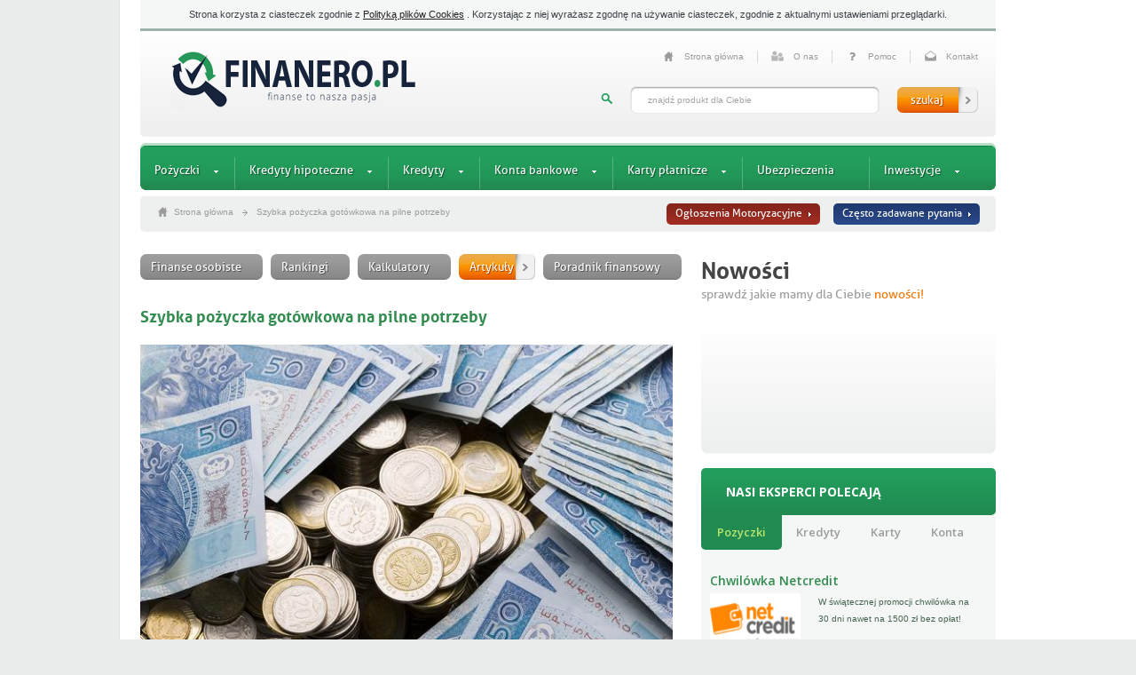

--- FILE ---
content_type: text/html; charset=UTF-8
request_url: https://finanero.pl/artykul/szybka-pozyczka-gotowkowa-na-pilne-potrzeby.html
body_size: 6934
content:
<!DOCTYPE html>
<!--[if IE 7]><html
lang=pl-PL class=ie7><![endif]-->
<!--[if IE 8]><html
lang=pl-PL class=ie8><![endif]-->
<!--[if IE 9]><html
lang=pl-PL class=ie9><![endif]-->
<!--[if (gt IE 9)|!(IE)]><!--><!--<![endif]--><html
lang=pl xml:lang=pl xmlns= "https://www.w3.org/1999/xhtml"><head
profile=http://gmpg.org/xfn/11><meta
http-equiv="Content-Type" content="text/html; charset=UTF-8"><meta
http-equiv="Content-Language" content="pl"><meta
name="distribution" content="global"><meta
name="robots" content="follow, all"><meta
name="language" content="pl"><meta
property="og:site_name" content="Finanero"><title>Szybka pożyczka gotówkowa na pilne potrzeby</title><link
rel=apple-touch-icon sizes=57x57 href=/fav/apple-touch-icon-57x57.png><link
rel=apple-touch-icon sizes=60x60 href=/fav/apple-touch-icon-60x60.png><link
rel=icon type=image/png href=/fav/favicon-32x32.png sizes=32x32><link
rel=icon type=image/png href=/fav/favicon-16x16.png sizes=16x16><meta
property="og:image:secure_url" content="https://finanero.pl/kredyt-pozyczka-chwilowka.png"><meta
property="og:image:width" content="650"><meta
property="og:image:height" content="350"><link
rel=manifest href=/fav/manifest.json><meta
name="viewport" content="width=device-width, initial-scale=1"><meta
name="description" content="Tym rozwiązaniem jest szybka pożyczka gotówkowa, umożliwiająca zadysponowanie większą kwotą, której jeszcze nie zarobiliśmy."><meta
property='og:title' content='Szybka pożyczka gotówkowa na pilne potrzeby'><meta
property='og:description' content='Tym rozwiązaniem jest szybka pożyczka gotówkowa, umożliwiająca zadysponowanie większą kwotą, której jeszcze nie zarobiliśmy.'><meta
property='og:url' content='https://finanero.pl/artykul/szybka-pozyczka-gotowkowa-na-pilne-potrzeby.html'><meta
property='og:image' content='https://finanero.pl/wp-content/uploads/2016/04/szybka-pozyczka-gotowkowa1.jpg'><link
rel=alternate type=application/rss+xml title="Finanero &raquo; Szybka pożyczka gotówkowa na pilne potrzeby Kanał z komentarzami" href=https://finanero.pl/artykul/szybka-pozyczka-gotowkowa-na-pilne-potrzeby.html/feed> <script>window._wpemojiSettings={"baseUrl":"https:\/\/s.w.org\/images\/core\/emoji\/72x72\/","ext":".png","source":{"concatemoji":"https:\/\/finanero.pl\/wp-includes\/js\/wp-emoji-release.min.js?ver=4.2.3"}};!function(a,b,c){function d(a){var c=b.createElement("canvas"),d=c.getContext&&c.getContext("2d");return d&&d.fillText?(d.textBaseline="top",d.font="600 32px Arial","flag"===a?(d.fillText(String.fromCharCode(55356,56812,55356,56807),0,0),c.toDataURL().length>3e3):(d.fillText(String.fromCharCode(55357,56835),0,0),0!==d.getImageData(16,16,1,1).data[0])):!1}function e(a){var c=b.createElement("script");c.src=a,c.type="text/javascript",b.getElementsByTagName("head")[0].appendChild(c)}var f,g;c.supports={simple:d("simple"),flag:d("flag")},c.DOMReady=!1,c.readyCallback=function(){c.DOMReady=!0},c.supports.simple&&c.supports.flag||(g=function(){c.readyCallback()},b.addEventListener?(b.addEventListener("DOMContentLoaded",g,!1),a.addEventListener("load",g,!1)):(a.attachEvent("onload",g),b.attachEvent("onreadystatechange",function(){"complete"===b.readyState&&c.readyCallback()})),f=c.source||{},f.concatemoji?e(f.concatemoji):f.wpemoji&&f.twemoji&&(e(f.twemoji),e(f.wpemoji)))}(window,document,window._wpemojiSettings);</script> <style>img.wp-smiley,img.emoji{display:inline !important;border:none !important;box-shadow:none !important;height:1em !important;width:1em !important;margin:0
.07em !important;vertical-align:-0.1em !important;background:none !important;padding:0
!important}</style><link
rel=EditURI type=application/rsd+xml title=RSD href=https://finanero.pl/xmlrpc.php?rsd><link
rel=wlwmanifest type=application/wlwmanifest+xml href=https://finanero.pl/wp-includes/wlwmanifest.xml><meta
name="generator" content="WordPress 4.2.3"><style>@media only screen and (max-device-width: 480px){#wrapper-inner,#footer-wrapper{overflow-x:auto}}</style></head><body
id=page><div
id=wrapper><div
id=wrapper-inner><div
id=container><div
id=cookiepolicydiv style="padding:10px 0;width:100%;background-color:#f5f6f6;text-align:center;color:#384046;font-size:10.5px;font-family:Tahoma,Arial,sans-serif;font-weight:normal;bottom:0;z-index:999"><div
style="text-align:center;margin:0 auto;width:960px;">
Strona korzysta z ciasteczek zgodnie z
<a
style=text-decoration:underline target=_blank href=/polityka-prywatnosci>Polityką plików Cookies</a>
. Korzystając z niej wyrażasz zgodnę na używanie ciasteczek, zgodnie z aktualnymi ustawieniami przeglądarki.</div></div><div
id=header>
<a
id=logo href=https://finanero.pl title=Finanero>Finanero</a><ul
id=menu-top-small class=group><li
id=menu-item-10 class="menu-top-small-1 menu-item menu-item-type-post_type menu-item-object-page menu-item-10"><a
title=Finanero rel=nofollow href=https://finanero.pl/ >Strona główna</a></li>
<li
id=menu-item-13 class="menu-top-small-2 menu-item menu-item-type-post_type menu-item-object-page menu-item-13"><a
title="Header &#8211; O nas" rel=nofollow href=https://finanero.pl/o-nas>O nas</a></li>
<li
id=menu-item-12 class="menu-top-small-3 menu-item menu-item-type-post_type menu-item-object-page menu-item-12"><a
title="Header &#8211; Pomoc" rel=nofollow href=https://finanero.pl/pomoc>Pomoc</a></li>
<li
id=menu-item-11 class="menu-top-small-4 menu-item-last menu-item menu-item-type-post_type menu-item-object-page menu-item-11"><a
title="Header &#8211; Kontakt" rel=nofollow href=https://finanero.pl/kontakt>Kontakt</a></li></ul><form
role=search action=;/index.php method=get id=searchform class=group onsubmit="location.href=/szukaj/ + encodeURIComponent(this.s.value).replace(/%20/g, '+'); return false;">
<input
type=text name=s id=search-query value="znajdź produkt dla Ciebie" class=default-value>
<input
type=submit id=search-btn value=szukaj></form></div><div
id=banner-top></div><ul
id=menu-top class="sf-menu group"><li
id=menu-item-4071 class="menu-item menu-item-type-custom menu-item-object-custom menu-item-has-children menu-item-4071"><a
title=Pożyczki href=https://finanero.pl/pozyczki>Pożyczki</a><ul
class=sub-menu>
<li
id=menu-item-4516 class="menu-item menu-item-type-custom menu-item-object-custom menu-item-4516"><a
href=https://finanero.pl/pozyczki/szybka-pozyczka>Szybkie pożyczki</a></li>
<li
id=menu-item-4515 class="menu-item menu-item-type-custom menu-item-object-custom menu-item-4515"><a
href=https://finanero.pl/pozyczki/pozyczka-przez-internet>Pożyczki online</a></li>
<li
id=menu-item-4517 class="menu-item menu-item-type-custom menu-item-object-custom menu-item-4517"><a
href=https://finanero.pl/pozyczki/pozyczka-na-dowod>Najlepsze pożyczki</a></li>
<li
id=menu-item-4518 class="menu-item menu-item-type-custom menu-item-object-custom menu-item-4518"><a
href=https://finanero.pl/pozyczki/pozyczka-za-darmo>Darmowe chwilówki</a></li>
<li
id=menu-item-4519 class="menu-item menu-item-type-custom menu-item-object-custom menu-item-4519"><a
href=https://finanero.pl/pozyczki/pozyczka-bez-zaswiadczen>Chwilówki bez dokumentów</a></li>
<li
id=menu-item-4520 class="menu-item menu-item-type-custom menu-item-object-custom menu-item-4520"><a
href=https://finanero.pl/pozyczki/pozyczka-sms>Pożyczki na raty</a></li>
<li
id=menu-item-4521 class="menu-item menu-item-type-custom menu-item-object-custom menu-item-4521"><a
href=https://finanero.pl/pozyczki/pozyczka-dla-zadluzonych>Chwilówki dla zadłużonych</a></li></ul>
</li>
<li
id=menu-item-15 class="menu-item menu-item-type-post_type menu-item-object-page menu-item-has-children menu-item-15"><a
title="Menu &#8211; Kredyty hipoteczne" href=https://finanero.pl/kredyty-hipoteczne>Kredyty hipoteczne</a><ul
class=sub-menu>
<li
id=menu-item-240 class="menu-item menu-item-type-taxonomy menu-item-object-kredyty-hip-kategoria menu-item-240"><a
title="Menu &#8211; Pożyczki hipoteczne" href=https://finanero.pl/kredyty-hipoteczne/pozyczki-hipoteczne>Pożyczki hipoteczne</a></li>
<li
id=menu-item-239 class="menu-item menu-item-type-taxonomy menu-item-object-kredyty-hip-kategoria menu-item-239"><a
title="Menu &#8211; Kredyty konsolidacyjne" href=https://finanero.pl/kredyty-hipoteczne/kredyty-konsolidacyjne>Kredyty konsolidacyjne</a></li>
<li
id=menu-item-60 class="menu-item menu-item-type-taxonomy menu-item-object-kredyty-hip-kategoria menu-item-60"><a
title="Menu &#8211; Kredyty mieszkaniowe" href=https://finanero.pl/kredyty-hipoteczne/kredyty-mieszkaniowe>Kredyty mieszkaniowe</a></li>
<li
id=menu-item-1075 class="menu-item menu-item-type-taxonomy menu-item-object-kredyty-hip-kategoria menu-item-1075"><a
title="Menu &#8211; Kredyty na dom" href=https://finanero.pl/kredyty-hipoteczne/kredyty-na-dom>Kredyty na dom</a></li></ul>
</li>
<li
id=menu-item-41 class="menu-item menu-item-type-post_type menu-item-object-page menu-item-has-children menu-item-41"><a
title="Menu &#8211; Wszystkie Kredyty" href=https://finanero.pl/kredyty>Kredyty</a><ul
class=sub-menu>
<li
id=menu-item-61 class="menu-item menu-item-type-taxonomy menu-item-object-kredyty-kategoria menu-item-61"><a
title="Menu &#8211; Kredyty gotówkowe" href=https://finanero.pl/kredyty/kredyty-gotowkowe>Kredyty gotówkowe</a></li>
<li
id=menu-item-62 class="menu-item menu-item-type-taxonomy menu-item-object-kredyty-kategoria menu-item-62"><a
title="Menu &#8211; Kredyty samochodowe" href=https://finanero.pl/kredyty/kredyty-samochodowe>Kredyty samochodowe</a></li></ul>
</li>
<li
id=menu-item-39 class="menu-item menu-item-type-post_type menu-item-object-page menu-item-has-children menu-item-39"><a
title="Menu &#8211; Konta bankowe" href=https://finanero.pl/konta-bankowe>Konta bankowe</a><ul
class=sub-menu>
<li
id=menu-item-248 class="menu-item menu-item-type-taxonomy menu-item-object-konta-kategoria menu-item-248"><a
title="Menu &#8211; Konta osobiste" href=https://finanero.pl/konta-bankowe/konta-osobiste>Konta bankowe osobiste</a></li>
<li
id=menu-item-249 class="menu-item menu-item-type-taxonomy menu-item-object-konta-kategoria menu-item-249"><a
title="Menu &#8211; Konta oszczędnościowe" href=https://finanero.pl/konta-bankowe/konta-oszczednosciowe>Konta oszczędnościowe</a></li>
<li
id=menu-item-250 class="menu-item menu-item-type-taxonomy menu-item-object-konta-kategoria menu-item-250"><a
title="Menu &#8211; Konta młodzieżowe" href=https://finanero.pl/konta-bankowe/konta-mlodziezowe>Konta młodzieżowe</a></li></ul>
</li>
<li
id=menu-item-38 class="menu-item menu-item-type-post_type menu-item-object-page menu-item-has-children menu-item-38"><a
title="Menu &#8211; Karty płatnicze" href=https://finanero.pl/karty-platnicze>Karty płatnicze</a><ul
class=sub-menu>
<li
id=menu-item-246 class="menu-item menu-item-type-taxonomy menu-item-object-karty-kategoria menu-item-246"><a
title="Menu &#8211; Karty kredytowe" href=https://finanero.pl/karty-platnicze/karty-kredytowe>Karty kredytowe</a></li></ul>
</li>
<li
id=menu-item-37 class="menu-item menu-item-type-post_type menu-item-object-page menu-item-37"><a
title="Menu &#8211; Ubezpieczenia" href=https://finanero.pl/ubezpieczenia>Ubezpieczenia</a></li>
<li
id=menu-item-42 class="menu-item menu-item-type-post_type menu-item-object-page menu-item-has-children menu-item-42"><a
title="Menu &#8211; Inwestycje" href=https://finanero.pl/inwestycje>Inwestycje</a><ul
class=sub-menu>
<li
id=menu-item-194 class="menu-item menu-item-type-taxonomy menu-item-object-inwestycje-kategoria menu-item-194"><a
title="Menu &#8211; Lokaty" href=https://finanero.pl/inwestycje/lokaty>Lokaty Bankowe</a></li>
<li
id=menu-item-3190 class="menu-item menu-item-type-taxonomy menu-item-object-inwestycje-kategoria menu-item-3190"><a
title="Menu &#8211; Opcje binarne" href=https://finanero.pl/inwestycje/opcje-binarne>Opcje binarne</a></li>
<li
id=menu-item-3191 class="menu-item menu-item-type-taxonomy menu-item-object-inwestycje-kategoria menu-item-3191"><a
title="Menu &#8211; Brokerzy Forex" href=https://finanero.pl/inwestycje/forex>Brokerzy Forex</a></li>
<li
id=menu-item-195 class="menu-item menu-item-type-taxonomy menu-item-object-inwestycje-kategoria menu-item-195"><a
title="Menu &#8211; Fundusze inwestycyjne" href=https://finanero.pl/inwestycje/fundusze-inwestycyjne>Fundusze inwestycyjne</a></li>
<li
id=menu-item-197 class="menu-item menu-item-type-taxonomy menu-item-object-inwestycje-kategoria menu-item-197"><a
title="Menu &#8211; Produkty strukturyzowane" href=https://finanero.pl/inwestycje/produkty-strukturyzowane>Produkty strukturyzowane</a></li>
<li
id=menu-item-198 class="menu-item menu-item-type-taxonomy menu-item-object-inwestycje-kategoria menu-item-198"><a
title="Menu &#8211; Domy Maklerskie" href=https://finanero.pl/inwestycje/domy-maklerskie>Domy Maklerskie</a></li>
<li
id=menu-item-201 class="menu-item menu-item-type-taxonomy menu-item-object-inwestycje-kategoria menu-item-201"><a
title="Menu &#8211; Doradztwo Finansowe" href=https://finanero.pl/inwestycje/doradztwo-finansowe>Doradztwo Finansowe</a></li>
<li
id=menu-item-199 class="menu-item menu-item-type-taxonomy menu-item-object-inwestycje-kategoria menu-item-199"><a
title="Menu &#8211; Bankowość prywatna" href=https://finanero.pl/inwestycje/bankowosc-prywatna>Bankowość prywatna</a></li></ul>
</li></ul><div
id=breadcrumbs class=group><p
style=width:550px;>
<a
href=https://finanero.pl class=home>Strona główna</a> <span></span> <a
href=https://finanero.pl/artykul/szybka-pozyczka-gotowkowa-na-pilne-potrzeby.html>Szybka pożyczka gotówkowa na pilne potrzeby</a></p>
<a
href=/poradnik-finansowy id=faq>Często zadawane pytania</a>
<a
href=https://posamochod.pl/ id=opinie-btn>Ogłoszenia Motoryzacyjne</a></div><div
id=banner-top-2></div><div
id=content class=group itemscope itemtype=http://schema.org/NewsArticle><div
class="column-1 new"><div
id=buttons class=group>
<a
href=https://finanero.pl class="btn left" rel=nofollow>Finanse osobiste<span></span></a>
<a
href=/rankingi class="btn left" rel=nofollow>Rankingi<span></span></a>
<a
href=/kalkulatory class="btn left" rel=nofollow>Kalkulatory<span></span></a>
<a
href=/artykuly class="btn left active" rel=nofollow>Artykuły<span></span></a>
<a
href=/poradnik-finansowy class="btn btn-last left" rel=nofollow>Poradnik finansowy<span></span></a><div
class=clear></div></div><h1 class="title" itemprop="headline"><a
href=https://finanero.pl/artykul/szybka-pozyczka-gotowkowa-na-pilne-potrzeby.html>Szybka pożyczka gotówkowa na pilne potrzeby</a><span></span></h1><p><img
class src=https://finanero.pl/wp-content/uploads/2016/04/szybka-pozyczka-gotowkowa1.jpg alt="Szybka pożyczka gotówkowa" width=600 height=424>Czasami potrzebne nam są pieniądze, których zdobycie trochę jeszcze potrwa. Jeśli nie możemy czekać, warto znać rozwiązanie, które pomoże nam <strong>zdobyć gotówkę</strong>, której zdobycie w inny sposób zajmie czas, którego nam brakuje.</p><p>Tym rozwiązaniem jest <strong>szybka pożyczka gotówkowa</strong>, umożliwiająca zadysponowanie większą kwotą, której jeszcze nie zarobiliśmy. Nawet, jeśli boimy się takiego rozwiązania, pamiętajmy, że nie warto wystrzegać się go za wszelką cenę. Wyższe odsetki rekompensowane są przez krótki okres spłaty, dzięki czemu nawet one nie naruszą naszego budżetu w sposób znaczący. <strong>Pożyczka gotówkowa</strong> to najłatwiejsza forma zdobycia pieniędzy, jaką można sobie wymyślić. Wystarczy dokument tożsamości i już możesz otrzymać potrzebną kwotę. Pracując, nie będziesz mieć problemu z szybką spłatą, zanim jakiekolwiek odsetki staną się problemem. Będąc w potrzebie, nie dyskredytuj szybkich pożyczek gotówkowych – być może to właśnie one ocalą twoją <strong>płynność gotówkową</strong> lub pozwoli ci cieszyć się z wymarzonego zakupu.</p><p
class=article-author>Dariusz Rzęsa</p><h2>Opinie</h2><div
id=commentList><div
id=comment-nav></div></div><div
id=commentForm><form
method=POST action><p>
<label>Ocena:</label><div
class=rating>
<span
class=ratestar data-num=1></span>
<span
class=ratestar data-num=2></span>
<span
class=ratestar data-num=3></span>
<span
class=ratestar data-num=4></span>
<span
class=ratestar data-num=5></span></div>
<input
type=hidden id=rateVal name=rate value=0></p><p><label>Imię:</label><input
type=text name=user value></p><p><label>Treść:</label><textarea name=comment></textarea></p>
<input
type=hidden id=nonce name=nonce value=2e5688d767>  <a
href id=addComment class="btn active send">Dodaj Opinię<span></span></a></form></div></div><div
class=column-2><div
class=new-products><h2>Nowości</h2><p
class=subheading>sprawdź jakie mamy dla Ciebie <span
class=orange>nowości!</span></p><div
class=new-products-box><div
id=new-products-slider></div><div
id=news-products-slider-nav></div></div></div><p
class="bar bar-experts">Nasi eksperci polecają</p><div
id=experts-tabs><ul
id=experts-tabs-nav>
<li><a
href=#tabs-1>Pozyczki</a></li>
<li><a
href=#tabs-2>Kredyty</a></li>
<li><a
href=#tabs-3>Karty</a></li>
<li><a
href=#tabs-4>Konta</a></li></ul><div
id=tabs-1><div
class="experts-tabs-content group"><p
class=experts-tabs-content-title><a
href=https://finanero.pl/pozyczka/netcredit-opinie.html target=_blank rel=nofollow>Chwilówka Netcredit</a></p>
<a
href=https://finanero.pl/pozyczka/netcredit-opinie.html target=_blank rel=nofollow><img
src=https://finanero.pl/wp-content/uploads/2014/11/netcredit-male.png alt=Netcredit.pl></a><div
class=experts-tabs-content-text><p>W świątecznej promocji chwilówka na 30 dni nawet na 1500 zł bez opłat!</p></div></div><div
class="experts-tabs-content group"><p
class=experts-tabs-content-title><a
href=https://finanero.pl/pozyczka/provident-opinie.html target=_blank rel=nofollow>Kredyt pozabankowy Provident</a></p>
<a
href=https://finanero.pl/pozyczka/provident-opinie.html target=_blank rel=nofollow><img
src=https://finanero.pl/wp-content/uploads/2013/06/pozyczki-provident.jpg alt=Provident.pl></a><div
class=experts-tabs-content-text><p>Numer jeden w pożyczkach ratalnych - 15000 zł pozabankowo na niski procent.</p></div></div><div
class="experts-tabs-content group"><p
class=experts-tabs-content-title><a
href=https://finanero.pl/pozyczka/bnpparibas-opinie.html target=_blank rel=nofollow>Pożyczka BNP Paribas</a></p>
<a
href=https://finanero.pl/pozyczka/bnpparibas-opinie.html target=_blank rel=nofollow><img
src=https://finanero.pl/wp-content/uploads/2014/11/pozyczka-online-bnpparibas.jpg alt=BNPParibas.pl></a><div
class=experts-tabs-content-text><p>Szybka pożyczka online dostępna w 15 minut - 10000 zł.</p></div></div></div><div
id=tabs-2><div
class="experts-tabs-content group"><p
class=experts-tabs-content-title><a
href=https://finanero.pl/kredyt/pozyczka-gotowkowa-alior-bank.html target=_blank rel=nofollow>Pożyczka w Alior Bank</a></p>
<a
href=https://finanero.pl/kredyt/pozyczka-gotowkowa-alior-bank.html target=_blank rel=nofollow><img
src=https://finanero.pl/wp-content/uploads/2013/06/kredyt-alior-bank-logo.png alt="Pożyczka gotówkowa Alior Bank"></a><div
class=experts-tabs-content-text><p>Bank gwarantuje najniższą ratę pożyczki do 150,000 zł, minimum formalności.</p></div></div><div
class="experts-tabs-content group"><p
class=experts-tabs-content-title><a
href=https://finanero.pl/kredyt/kredyt-samochodowy-od-alior-bank.html target=_blank rel=nofollow>Szybka pożyczka online na samochód</a></p>
<a
href=https://finanero.pl/kredyt/kredyt-samochodowy-od-alior-bank.html target=_blank rel=nofollow><img
src=https://finanero.pl/wp-content/uploads/2013/10/kredyt-samochodowy-alior-bank1.jpg alt="Kredyt samochodowy od Alior Bank"></a><div
class=experts-tabs-content-text><p>Pożyczka na 5% do 10 lat do 120 tyś zł z możliwością konsolidacji kredytów</p></div></div><div
class="experts-tabs-content group"><p
class=experts-tabs-content-title><a
href=https://finanero.pl/kredyt/kredyt-gotowkowy-bank-bph.html target=_blank rel=nofollow>Pożyczka w banku BPH</a></p>
<a
href=https://finanero.pl/kredyt/kredyt-gotowkowy-bank-bph.html target=_blank rel=nofollow><img
src=https://finanero.pl/wp-content/uploads/2013/07/kredyt-bank-bph-logo.png alt="Kredyt Gotówkowy Bank BPH"></a><div
class=experts-tabs-content-text><p>Szybki kredyt - pożyczka na dowolny cel. 1,5 miliona zawodolonych klientów !</p></div></div><div
class="experts-tabs-content group"><p
class=experts-tabs-content-title><a
href=https://finanero.pl/kredyt/mini-ratka-pko-bank-polski-szybki-kredyt-gotowkowy.html target=_blank rel=nofollow>Szybki Kredyt Mini Ratka</a></p>
<a
href=https://finanero.pl/kredyt/mini-ratka-pko-bank-polski-szybki-kredyt-gotowkowy.html target=_blank rel=nofollow><img
src=https://finanero.pl/wp-content/uploads/2013/07/kredyt-pko-bank-polski-logo.png alt="Mini Ratka PKO Bank Polski &#8211; Szybki kredyt Gotówkowy"></a><div
class=experts-tabs-content-text><p>Szybka pożyczka od PKO Bank Polski do 120,000 zł, możliwość konsolidacji innych pożyczek</p></div></div></div><div
id=tabs-3><div
class="experts-tabs-content group"><p
class=experts-tabs-content-title><a
href=https://finanero.pl/karta-platnicza/karta-kredytowa-raiffeisen-polbank-visa-2.html target=_blank rel=nofollow>Karta Kredytowa Raiffeisen Polbank</a></p>
<a
href=https://finanero.pl/karta-platnicza/karta-kredytowa-raiffeisen-polbank-visa-2.html target=_blank rel=nofollow><img
src=https://finanero.pl/wp-content/uploads/2016/08/karta-kredytowa-raiffeisen-polbank-visa1.jpg alt="Karta Kredytowa Raiffeisen Polbank Visa"></a><div
class=experts-tabs-content-text><p>Zwrot do nawet 360 zł za zakupy, 56 dni bez odsetek i 12 rat w karcie bez odsetek.</p></div></div><div
class="experts-tabs-content group"><p
class=experts-tabs-content-title><a
href=https://finanero.pl/karta-platnicza/karta-kredytowa-alior-sync.html target=_blank rel=nofollow>Karta Kredytowa Alior Sync</a></p>
<a
href=https://finanero.pl/karta-platnicza/karta-kredytowa-alior-sync.html target=_blank rel=nofollow><img
src=https://finanero.pl/wp-content/uploads/2013/08/karta-kredytowa-alior-sync.jpg alt="Karta Kredytowa Alior Sync"></a><div
class=experts-tabs-content-text><p>Darmowe wydanie karty, wysoki limit kredytowy, do aż 58 dni bez odesetek.</p></div></div><div
class="experts-tabs-content group"><p
class=experts-tabs-content-title><a
href=https://finanero.pl/karta-platnicza/karta-kredytowa-deutsche-bank.html target=_blank rel=nofollow>Karta Kredytowa Deutsche Bank</a></p>
<a
href=https://finanero.pl/karta-platnicza/karta-kredytowa-deutsche-bank.html target=_blank rel=nofollow><img
src=https://finanero.pl/wp-content/uploads/2013/08/karta-kredytowa-deutsche-bank.jpg alt="Karta Kredytowa Deutsche Bank"></a><div
class=experts-tabs-content-text><p>Bogaty pakiet ubezpieczeń, rabaty u wielu partnerów nawet do 50% i 54 dni bez odesetek na karcie.</p></div></div></div><div
id=tabs-4><div
class="experts-tabs-content group"><p
class=experts-tabs-content-title><a
href=https://finanero.pl/konto-bankowe/konto-oszczednosciowe-bgzoptima.html target=_blank rel=nofollow>Konto oszczędnościowe BGŻOptima</a></p>
<a
href=https://finanero.pl/konto-bankowe/konto-oszczednosciowe-bgzoptima.html target=_blank rel=nofollow><img
src=https://finanero.pl/wp-content/uploads/2013/08/konto-oszczednosciowe-bgzoptima1.jpg alt="Konto Oszczędnościowe BGŻOptima"></a><div
class=experts-tabs-content-text><p>Atrakcyjne oprocentowanie nawet 3,6% , brak opłat i darmowe przelewy.</p></div></div><div
class="experts-tabs-content group"><p
class=experts-tabs-content-title><a
href=https://finanero.pl/konto-bankowe/konto-bankowe-mbank.html target=_blank rel=nofollow>Konto osobiste mBank</a></p>
<a
href=https://finanero.pl/konto-bankowe/konto-bankowe-mbank.html target=_blank rel=nofollow><img
src=https://finanero.pl/wp-content/uploads/2013/08/konto-bankowe-mbank1.jpg alt="Konto Bankowe mBank"></a><div
class=experts-tabs-content-text><p>Darmowe konto bankowe - darmowe przelewy i wypłaty w ponad 4800 bankomatach w Polsce.</p></div></div><div
class="experts-tabs-content group"><p
class=experts-tabs-content-title><a
href=https://finanero.pl/konto-bankowe/konto-bankowe-ing-bank-slaski.html target=_blank rel=nofollow>Konto osobiste ING BANK ŚLĄSKI</a></p>
<a
href=https://finanero.pl/konto-bankowe/konto-bankowe-ing-bank-slaski.html target=_blank rel=nofollow><img
src=https://finanero.pl/wp-content/uploads/2013/08/konto-bankowe-ing-bank-slaski1.jpg alt="Konto Bankowe ING Bank Śląski"></a><div
class=experts-tabs-content-text><p>Nowoczesne konto bez opłat za prowadzenie, darmowe bankomaty i karta zbliżeniowa.</p></div></div></div></div><div
id=banner-side></div></div><div
class=clear></div></div></div></div></div><div
id=footer-wrapper><div
id=footer class=group><div
id=footer-1></div><div
id=footer-2></div><div
id=footer-3></div><div
id=footer-4></div><div
id=footer-5></div></div><div
id=footer-bottom><div
class=left><p>Na portalu finanero prowadzony jest zarówno dziennik wiadomości ze świata finansów jak i również publikowane są informacje o wartych uwagi ofertach produktów oszczędnościowych, pożyczek, ubezpieczeń i innych produktów. Porównywarka finansowa finanero.plporówna dla Ciebie najlepsze kredyty hipoteczne bez zaświadczeń i weryfikacji a nawet bez bik, pożyczki hipoteczne na dowód, kredyty gotówkowe przez internet, chwilówki online, lokaty, konta bankowe, karty kredytowe, dzięki czemu bez problemu podejmiesz najkorzystniejszy wybór oferty bankowej czy parabankowej. Dodatkowo na portalu każdy użytkownik ma możliwość publikowania opinii na temat prezentowanych produktów, co dodatkowo pomoże nowym użytkownikom w podjęciu wyboru produktu. Zestawienia produktów w porównywarce kredytów, chwilówek oraz pozostałych produktach są na bierząco aktualizowane. Strona używa ciasteczek cookies.</p><ul
id=menu-footer class=group><li
id=menu-item-22 class="menu-item menu-item-type-post_type menu-item-object-page menu-item-22"><a
title="Footer &#8211; Kontakt" href=https://finanero.pl/kontakt>Kontakt</a></li>
<li
id=menu-item-21 class="menu-item menu-item-type-post_type menu-item-object-page menu-item-21"><a
title="Footer &#8211; Reklama" href=https://finanero.pl/reklama>Reklama</a></li>
<li
id=menu-item-2297 class="menu-item menu-item-type-post_type menu-item-object-page menu-item-2297"><a
href=https://finanero.pl/opinie>Opinie o instytucjach</a></li>
<li
id=menu-item-20 class="menu-item menu-item-type-post_type menu-item-object-page menu-item-20"><a
title="Footer &#8211; Polityka prywatności" href=https://finanero.pl/polityka-prywatnosci>Polityka prywatności</a></li>
<li
id=menu-item-1650 class="menu-item menu-item-type-custom menu-item-object-custom menu-item-1650"><a
title="Footer &#8211; Sitemap" href=https://finanero.pl/sitemap.xml>Sitemap</a></li></ul><div
class=clear></div><p
class=left>Prowadzony 2013 - 2024 <a
href=https://finanero.pl>Finanero</a> &copy;. Wszelkie prawa zastrzeżone.</p></div>
<a
class="back-to-top right">DO GÓRY</a></div></div><link
rel=stylesheet href=https://finanero.pl/wp-content/cache/minify/df9af.css media=all><link
href='https://fonts.googleapis.com/css?family=Open+Sans:400,600,300,700,800' rel=stylesheet type=text/css> <script src=https://ajax.googleapis.com/ajax/libs/jquery/1.8.3/jquery.min.js></script> <link
rel=stylesheet href=https://finanero.pl/wp-content/cache/minify/ab60f.css media=all> <script src=https://finanero.pl/wp-content/cache/minify/5ca28.js></script> <script defer src="https://static.cloudflareinsights.com/beacon.min.js/vcd15cbe7772f49c399c6a5babf22c1241717689176015" integrity="sha512-ZpsOmlRQV6y907TI0dKBHq9Md29nnaEIPlkf84rnaERnq6zvWvPUqr2ft8M1aS28oN72PdrCzSjY4U6VaAw1EQ==" data-cf-beacon='{"version":"2024.11.0","token":"90deba3c430e4273ac9e6c049fa62859","r":1,"server_timing":{"name":{"cfCacheStatus":true,"cfEdge":true,"cfExtPri":true,"cfL4":true,"cfOrigin":true,"cfSpeedBrain":true},"location_startswith":null}}' crossorigin="anonymous"></script>
</body></html>